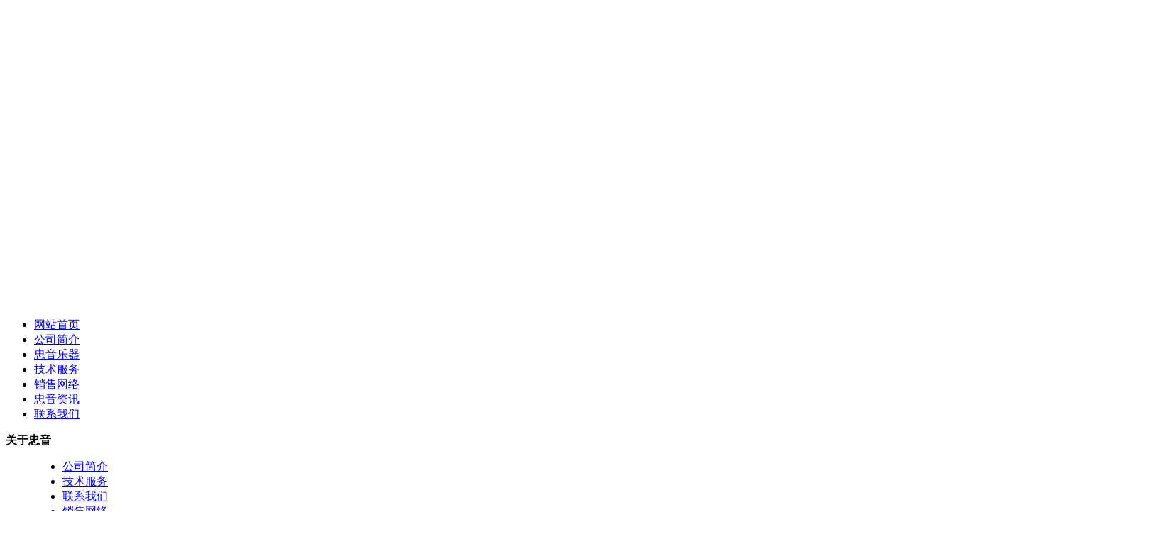

--- FILE ---
content_type: text/html; charset=utf-8
request_url: http://zgyq.cn/gsln.html
body_size: 8711
content:
<!DOCTYPE html PUBLIC "-//W3C//DTD XHTML 1.0 Transitional//EN" "http://www.w3.org/TR/xhtml1/DTD/xhtml1-transitional.dtd">

<html xmlns="http://www.w3.org/1999/xhtml" class="">
<head>
<meta http-equiv="Content-Type" content="text/html; charset=utf-8" />
<title>销售网络 - 兰考忠音民族乐器厂</title>
<meta name="keywords" content="中国乐器,兰考忠音乐器">
<meta name="description" content="兰考忠音民族乐器厂创办于200年，有从事乐器制作多年的师傅组成。是一家外向型企业，坐落于泡桐生产基地兰考县，忠音牌民族乐器现已出口美国，日本等国家和地区，深受广大演奏者的喜爱。">
<script type="text/javascript" src="tpl/www/images/css.js"></script>
<script type="text/javascript" src="tpl/www/images/jquery.js"></script>
<script type="text/javascript" src="tpl/www/images/cui.js"></script>
<script type="text/javascript" src="tpl/www/images/jquery.SuperSlide.2.1.js"></script>



<!--[if lte IE 6]>
<script src="js/png.js" type="text/javascript"></script>
<script type="text/javascript">
// 可以定义背景和直接图片
DD_belatedPNG.fix('#hd .logo img,.nv li a.v1 span,.nv li dl .dl-bg,.nv,.fancybox-overlay,#fancybox-loading, .fancybox-close, .fancybox-prev span, .fancybox-next span');
</script>
<![endif]-->

<style type="text/css">.fancybox-margin{margin-right:17px;}</style>
<link href="/tpl/www/images/style.css" rel="stylesheet" type="text/css" />
<link href="/tpl/www/images/cui.css" rel="stylesheet" type="text/css" />
<link href="/tpl/www/images/jquery.fancybox.css" rel="stylesheet" type="text/css" />
</head>
<body>

 <div id="banner">
     <div class="fullSlide">
    		<ul style="position: relative; width: 1583px; height: 400px; overflow:hidden;">
                                      <li style="background-image: url(tpl/www/images/01.jpg); position: absolute; width: 1583px; left: 0px; top: 0px; display: none; background-position: 50% 50%; background-repeat: no-repeat no-repeat;"></li>
     			                      <li style="background-image: url(tpl/www/images/02.jpg); position: absolute; width: 1583px; left: 0px; top: 0px; display: none; background-position: 50% 50%; background-repeat: no-repeat no-repeat;"></li>
     			                      <li style="background-image: url(tpl/www/images/03.jpg); position: absolute; width: 1583px; left: 0px; top: 0px; display: none; background-position: 50% 50%; background-repeat: no-repeat no-repeat;"></li>
     			                      <li style="background-image: url(tpl/www/images/04.jpg); position: absolute; width: 1583px; left: 0px; top: 0px; display: none; background-position: 50% 50%; background-repeat: no-repeat no-repeat;"></li>
     			      		</ul>
    		<a class="prev" href="javascript:void(0)"></a>
    		<a class="next" href="javascript:void(0)"></a>
    		<a class="playState" href="javascript:void(0)"></a>
    	</div>
</div>
<div class="c"></div>
<!-- end #banner-->
<div id="hd" class="wp">
     <div class="hd wp"><div class="logo"><a href="/"><img src="tpl/www/images/logo.png" alt="" /></a></div>
     </div>
</div>
<div class="c"></div>
<!-- end #hd-->
<div id="nv">
     <div class="wp nv">
          <ul>
		  						<li ><a href="index.html" title="网站首页">网站首页</a></li>
				<li ><a href="aboutus.html" title="公司简介">公司简介</a></li>
				<li ><a href="cs-pros.html" title="忠音乐器">忠音乐器</a></li>
				<li ><a href="service.html" title="技术服务">技术服务</a></li>
				<li ><a href="gsln.html" title="销售网络">销售网络</a></li>
				<li ><a href="cs-news.html" title="忠音资讯">忠音资讯</a></li>
				<li ><a href="contactus.html" title="联系我们">联系我们</a></li>
				                                               
      </ul>
     </div>
</div>
<div class="h20"></div>
<!-- end #nv-->

<script>
$(function(){
        $('.nv dd').each(function(){
               s=$(this).text().length*15;
               b=$(this).find('a').length*12;
               $(this).parents('dl').width(s+b);
        });
});
</script>	
<div id="bd2" class="fix">
     <div class="wp fix">
        <div class="left-snv col_l">
               <dl>           	
                   <dt class="left-tit">                	                	<strong>关于忠音</strong>
	                				          </dt>
                   <dd class="fix">
<ul class="ul-snv">
                  
             <li><a href="aboutus.html" title="公司简介">公司简介</a></li>
                  
             <li><a href="service.html" title="技术服务">技术服务</a></li>
                  
             <li><a href="contactus.html" title="联系我们">联系我们</a></li>
                  
             <li><a href="gsln.html" title="销售网络">销售网络</a></li>
                 
             
            </ul>
</dd>          
               </dl>
			   <div class="left-tit">	                	                	<strong>联系我们</strong>
	                				          </div><div class="lxwm12"> <div style="PADDING-TOP: 2px"><span style="font-size:13px;color:#70422a;"><strong>兰考忠音民族乐器厂</strong></span><br /><strong>代经理</strong>　13633781986<br /><strong>工作ＱＱ</strong> <a href="http://wpa.qq.com/msgrd?v=3&amp;uin=1011445902&amp;site=qq&amp;menu=yes" target="_blank"><img title="欢迎留言，留下手机号给你打去" border="0" alt="欢迎留言，留下手机号给你打去" src="http://wpa.qq.com/pa?p=2:1011445902:16" /></a><br /><strong>办公电话：</strong>0371-23302519<br /><strong>网　址</strong>　www.zgzygz.com<br /><strong>邮　编</strong>　475300<br /><strong>地址：</strong>河南省兰考县振通路19号（王庄村）</div><div style="PADDING-TOP: 2px"><strong>主营：</strong><h1 style="DISPLAY: inline; COLOR: rgb(53,29,1); FONT-SIZE: 13px">忠音乐器　</h1><h1 style="DISPLAY: inline; COLOR: rgb(53,29,1); FONT-SIZE: 13px">彩贝古筝　</h1><h1 style="DISPLAY: inline; COLOR: rgb(53,29,1); FONT-SIZE: 13px">红木古筝</h1></div></div>
          </div>

	<div class="col_r">
		<div class="m1">
			<div class="cont fix">
				<h1>销售网络</h1>
        <div class="h20"></div>
				
				<div class="h"></div>
				<div class="lh24"><p align="center"><img border="0" src="upfiles/201508/29/0b2ef80760ac660f.jpg" alt="" /></p></div>
				<div class="h"></div>

                    <div class="c"></div>
				<div class="c"></div>
			</div>
		</div>
  </div>
     </div>
</div>
<div class="c"></div>


<!-- end #fd-->
<script>
$(function(){
   $('.nv ul li').each(function(){
          str=$(this).find('dl').find('dd').text();
          txtlen=str.length;
          //$(this).find('dl').css('width',txtlen+30);
          //console.log(str);
   });
});
</script>

<div id="fd">
     <div class="wp fix fd">

                    <div class="h20"></div>
          <div class="fd-logo">
          	
            <p style="text-align:center;"><p style="color:#925d31"><a style="color: #925d31;" href="" target="_self">兰考忠音民族乐器厂</a>　版权所有<br />热线ＱＱ：1011445902　手机：13781132296<br />地址：河南省兰考县堌阳镇前双井村二组&nbsp;&nbsp;邮编：475300</p></p>
           
          </div>
          <div class="h20"></div>
     </div>
</div>


<script>
$(function(){
   $('.nv ul li').each(function(){
          str=$(this).find('dl').find('dd').text();
          txtlen=str.length;
          //$(this).find('dl').css('width',txtlen+30);
          //console.log(str);
   });
});
</script>
<script type="text/javascript">

		jQuery(".fullSlide").slide({ mainCell:"ul", effect:"fold",  autoPlay:true, mouseOverStop:false,delayTime:1000,interTime:5000 });

	</script>
<script type="text/javascript" src="tpl/www/images/bxCarousel.js"></script>
<script type="text/javascript">
$("#list").bxCarousel({
    display_num: 4,
    move: 1,
    auto: true,
    controls: true,
    margin: 10,
    prev_image:"tpl/www/images/prev2.jpg",
    next_image:"tpl/www/images/next2.jpg"
});
</script>
	<script type="text/javascript" src="tpl/www/images/jquery.fancybox.pack.js"></script>

<script type="text/javascript">
		$(document).ready(function() {


			$(".open-tip a").fancybox();


		});
	</script>
 <script language="JavaScript" type="text/JavaScript">
<!--
function MM_jumpMenu(selObj,restore){ //v3.0
  window.open(selObj.options[selObj.selectedIndex].value)
  if (restore) selObj.selectedIndex=0;
}
//-->
</script>
  

</body></html>